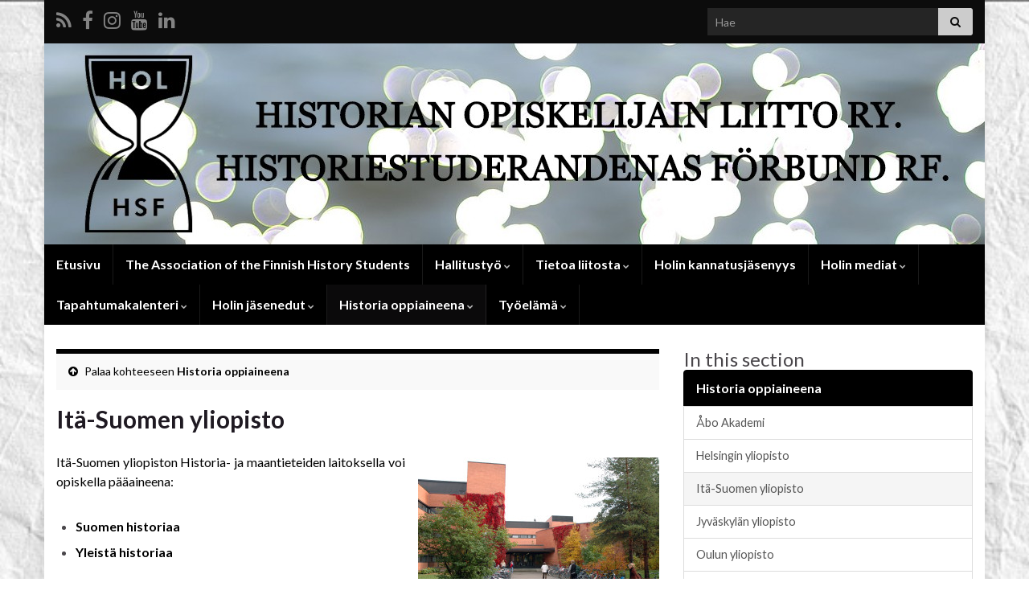

--- FILE ---
content_type: text/html; charset=UTF-8
request_url: https://hol.fi/?page_id=163
body_size: 12854
content:
<!DOCTYPE html><!--[if IE 7]>
<html class="ie ie7" lang="fi" prefix="og: http://ogp.me/ns#">
<![endif]-->
<!--[if IE 8]>
<html class="ie ie8" lang="fi" prefix="og: http://ogp.me/ns#">
<![endif]-->
<!--[if !(IE 7) & !(IE 8)]><!-->
<html lang="fi" prefix="og: http://ogp.me/ns#">
<!--<![endif]-->
    <head>
        <meta charset="UTF-8">
        <meta http-equiv="X-UA-Compatible" content="IE=edge">
        <meta name="viewport" content="width=device-width, initial-scale=1">
        <title>Itä-Suomen yliopisto &#8211; Historian Opiskelijain Liitto ry</title>
<meta name='robots' content='max-image-preview:large' />
<link rel="alternate" type="application/rss+xml" title="Historian Opiskelijain Liitto ry &raquo; syöte" href="https://hol.fi/?feed=rss2" />
<link rel="alternate" type="application/rss+xml" title="Historian Opiskelijain Liitto ry &raquo; kommenttien syöte" href="https://hol.fi/?feed=comments-rss2" />
<script type="text/javascript">
/* <![CDATA[ */
window._wpemojiSettings = {"baseUrl":"https:\/\/s.w.org\/images\/core\/emoji\/14.0.0\/72x72\/","ext":".png","svgUrl":"https:\/\/s.w.org\/images\/core\/emoji\/14.0.0\/svg\/","svgExt":".svg","source":{"concatemoji":"https:\/\/hol.fi\/wp-includes\/js\/wp-emoji-release.min.js?ver=3df06cb56852e5fe4fe5c2d44b485fc8"}};
/*! This file is auto-generated */
!function(i,n){var o,s,e;function c(e){try{var t={supportTests:e,timestamp:(new Date).valueOf()};sessionStorage.setItem(o,JSON.stringify(t))}catch(e){}}function p(e,t,n){e.clearRect(0,0,e.canvas.width,e.canvas.height),e.fillText(t,0,0);var t=new Uint32Array(e.getImageData(0,0,e.canvas.width,e.canvas.height).data),r=(e.clearRect(0,0,e.canvas.width,e.canvas.height),e.fillText(n,0,0),new Uint32Array(e.getImageData(0,0,e.canvas.width,e.canvas.height).data));return t.every(function(e,t){return e===r[t]})}function u(e,t,n){switch(t){case"flag":return n(e,"\ud83c\udff3\ufe0f\u200d\u26a7\ufe0f","\ud83c\udff3\ufe0f\u200b\u26a7\ufe0f")?!1:!n(e,"\ud83c\uddfa\ud83c\uddf3","\ud83c\uddfa\u200b\ud83c\uddf3")&&!n(e,"\ud83c\udff4\udb40\udc67\udb40\udc62\udb40\udc65\udb40\udc6e\udb40\udc67\udb40\udc7f","\ud83c\udff4\u200b\udb40\udc67\u200b\udb40\udc62\u200b\udb40\udc65\u200b\udb40\udc6e\u200b\udb40\udc67\u200b\udb40\udc7f");case"emoji":return!n(e,"\ud83e\udef1\ud83c\udffb\u200d\ud83e\udef2\ud83c\udfff","\ud83e\udef1\ud83c\udffb\u200b\ud83e\udef2\ud83c\udfff")}return!1}function f(e,t,n){var r="undefined"!=typeof WorkerGlobalScope&&self instanceof WorkerGlobalScope?new OffscreenCanvas(300,150):i.createElement("canvas"),a=r.getContext("2d",{willReadFrequently:!0}),o=(a.textBaseline="top",a.font="600 32px Arial",{});return e.forEach(function(e){o[e]=t(a,e,n)}),o}function t(e){var t=i.createElement("script");t.src=e,t.defer=!0,i.head.appendChild(t)}"undefined"!=typeof Promise&&(o="wpEmojiSettingsSupports",s=["flag","emoji"],n.supports={everything:!0,everythingExceptFlag:!0},e=new Promise(function(e){i.addEventListener("DOMContentLoaded",e,{once:!0})}),new Promise(function(t){var n=function(){try{var e=JSON.parse(sessionStorage.getItem(o));if("object"==typeof e&&"number"==typeof e.timestamp&&(new Date).valueOf()<e.timestamp+604800&&"object"==typeof e.supportTests)return e.supportTests}catch(e){}return null}();if(!n){if("undefined"!=typeof Worker&&"undefined"!=typeof OffscreenCanvas&&"undefined"!=typeof URL&&URL.createObjectURL&&"undefined"!=typeof Blob)try{var e="postMessage("+f.toString()+"("+[JSON.stringify(s),u.toString(),p.toString()].join(",")+"));",r=new Blob([e],{type:"text/javascript"}),a=new Worker(URL.createObjectURL(r),{name:"wpTestEmojiSupports"});return void(a.onmessage=function(e){c(n=e.data),a.terminate(),t(n)})}catch(e){}c(n=f(s,u,p))}t(n)}).then(function(e){for(var t in e)n.supports[t]=e[t],n.supports.everything=n.supports.everything&&n.supports[t],"flag"!==t&&(n.supports.everythingExceptFlag=n.supports.everythingExceptFlag&&n.supports[t]);n.supports.everythingExceptFlag=n.supports.everythingExceptFlag&&!n.supports.flag,n.DOMReady=!1,n.readyCallback=function(){n.DOMReady=!0}}).then(function(){return e}).then(function(){var e;n.supports.everything||(n.readyCallback(),(e=n.source||{}).concatemoji?t(e.concatemoji):e.wpemoji&&e.twemoji&&(t(e.twemoji),t(e.wpemoji)))}))}((window,document),window._wpemojiSettings);
/* ]]> */
</script>
<link rel='stylesheet' id='sbi_styles-css' href='https://hol.fi/wp-content/plugins/instagram-feed/css/sbi-styles.min.css?ver=6.2.9' type='text/css' media='all' />
<style id='wp-emoji-styles-inline-css' type='text/css'>

	img.wp-smiley, img.emoji {
		display: inline !important;
		border: none !important;
		box-shadow: none !important;
		height: 1em !important;
		width: 1em !important;
		margin: 0 0.07em !important;
		vertical-align: -0.1em !important;
		background: none !important;
		padding: 0 !important;
	}
</style>
<link rel='stylesheet' id='wp-block-library-css' href='https://hol.fi/wp-includes/css/dist/block-library/style.min.css?ver=3df06cb56852e5fe4fe5c2d44b485fc8' type='text/css' media='all' />
<style id='classic-theme-styles-inline-css' type='text/css'>
/*! This file is auto-generated */
.wp-block-button__link{color:#fff;background-color:#32373c;border-radius:9999px;box-shadow:none;text-decoration:none;padding:calc(.667em + 2px) calc(1.333em + 2px);font-size:1.125em}.wp-block-file__button{background:#32373c;color:#fff;text-decoration:none}
</style>
<style id='global-styles-inline-css' type='text/css'>
body{--wp--preset--color--black: #000000;--wp--preset--color--cyan-bluish-gray: #abb8c3;--wp--preset--color--white: #ffffff;--wp--preset--color--pale-pink: #f78da7;--wp--preset--color--vivid-red: #cf2e2e;--wp--preset--color--luminous-vivid-orange: #ff6900;--wp--preset--color--luminous-vivid-amber: #fcb900;--wp--preset--color--light-green-cyan: #7bdcb5;--wp--preset--color--vivid-green-cyan: #00d084;--wp--preset--color--pale-cyan-blue: #8ed1fc;--wp--preset--color--vivid-cyan-blue: #0693e3;--wp--preset--color--vivid-purple: #9b51e0;--wp--preset--gradient--vivid-cyan-blue-to-vivid-purple: linear-gradient(135deg,rgba(6,147,227,1) 0%,rgb(155,81,224) 100%);--wp--preset--gradient--light-green-cyan-to-vivid-green-cyan: linear-gradient(135deg,rgb(122,220,180) 0%,rgb(0,208,130) 100%);--wp--preset--gradient--luminous-vivid-amber-to-luminous-vivid-orange: linear-gradient(135deg,rgba(252,185,0,1) 0%,rgba(255,105,0,1) 100%);--wp--preset--gradient--luminous-vivid-orange-to-vivid-red: linear-gradient(135deg,rgba(255,105,0,1) 0%,rgb(207,46,46) 100%);--wp--preset--gradient--very-light-gray-to-cyan-bluish-gray: linear-gradient(135deg,rgb(238,238,238) 0%,rgb(169,184,195) 100%);--wp--preset--gradient--cool-to-warm-spectrum: linear-gradient(135deg,rgb(74,234,220) 0%,rgb(151,120,209) 20%,rgb(207,42,186) 40%,rgb(238,44,130) 60%,rgb(251,105,98) 80%,rgb(254,248,76) 100%);--wp--preset--gradient--blush-light-purple: linear-gradient(135deg,rgb(255,206,236) 0%,rgb(152,150,240) 100%);--wp--preset--gradient--blush-bordeaux: linear-gradient(135deg,rgb(254,205,165) 0%,rgb(254,45,45) 50%,rgb(107,0,62) 100%);--wp--preset--gradient--luminous-dusk: linear-gradient(135deg,rgb(255,203,112) 0%,rgb(199,81,192) 50%,rgb(65,88,208) 100%);--wp--preset--gradient--pale-ocean: linear-gradient(135deg,rgb(255,245,203) 0%,rgb(182,227,212) 50%,rgb(51,167,181) 100%);--wp--preset--gradient--electric-grass: linear-gradient(135deg,rgb(202,248,128) 0%,rgb(113,206,126) 100%);--wp--preset--gradient--midnight: linear-gradient(135deg,rgb(2,3,129) 0%,rgb(40,116,252) 100%);--wp--preset--font-size--small: 14px;--wp--preset--font-size--medium: 20px;--wp--preset--font-size--large: 20px;--wp--preset--font-size--x-large: 42px;--wp--preset--font-size--tiny: 10px;--wp--preset--font-size--regular: 16px;--wp--preset--font-size--larger: 26px;--wp--preset--spacing--20: 0.44rem;--wp--preset--spacing--30: 0.67rem;--wp--preset--spacing--40: 1rem;--wp--preset--spacing--50: 1.5rem;--wp--preset--spacing--60: 2.25rem;--wp--preset--spacing--70: 3.38rem;--wp--preset--spacing--80: 5.06rem;--wp--preset--shadow--natural: 6px 6px 9px rgba(0, 0, 0, 0.2);--wp--preset--shadow--deep: 12px 12px 50px rgba(0, 0, 0, 0.4);--wp--preset--shadow--sharp: 6px 6px 0px rgba(0, 0, 0, 0.2);--wp--preset--shadow--outlined: 6px 6px 0px -3px rgba(255, 255, 255, 1), 6px 6px rgba(0, 0, 0, 1);--wp--preset--shadow--crisp: 6px 6px 0px rgba(0, 0, 0, 1);}:where(.is-layout-flex){gap: 0.5em;}:where(.is-layout-grid){gap: 0.5em;}body .is-layout-flow > .alignleft{float: left;margin-inline-start: 0;margin-inline-end: 2em;}body .is-layout-flow > .alignright{float: right;margin-inline-start: 2em;margin-inline-end: 0;}body .is-layout-flow > .aligncenter{margin-left: auto !important;margin-right: auto !important;}body .is-layout-constrained > .alignleft{float: left;margin-inline-start: 0;margin-inline-end: 2em;}body .is-layout-constrained > .alignright{float: right;margin-inline-start: 2em;margin-inline-end: 0;}body .is-layout-constrained > .aligncenter{margin-left: auto !important;margin-right: auto !important;}body .is-layout-constrained > :where(:not(.alignleft):not(.alignright):not(.alignfull)){max-width: var(--wp--style--global--content-size);margin-left: auto !important;margin-right: auto !important;}body .is-layout-constrained > .alignwide{max-width: var(--wp--style--global--wide-size);}body .is-layout-flex{display: flex;}body .is-layout-flex{flex-wrap: wrap;align-items: center;}body .is-layout-flex > *{margin: 0;}body .is-layout-grid{display: grid;}body .is-layout-grid > *{margin: 0;}:where(.wp-block-columns.is-layout-flex){gap: 2em;}:where(.wp-block-columns.is-layout-grid){gap: 2em;}:where(.wp-block-post-template.is-layout-flex){gap: 1.25em;}:where(.wp-block-post-template.is-layout-grid){gap: 1.25em;}.has-black-color{color: var(--wp--preset--color--black) !important;}.has-cyan-bluish-gray-color{color: var(--wp--preset--color--cyan-bluish-gray) !important;}.has-white-color{color: var(--wp--preset--color--white) !important;}.has-pale-pink-color{color: var(--wp--preset--color--pale-pink) !important;}.has-vivid-red-color{color: var(--wp--preset--color--vivid-red) !important;}.has-luminous-vivid-orange-color{color: var(--wp--preset--color--luminous-vivid-orange) !important;}.has-luminous-vivid-amber-color{color: var(--wp--preset--color--luminous-vivid-amber) !important;}.has-light-green-cyan-color{color: var(--wp--preset--color--light-green-cyan) !important;}.has-vivid-green-cyan-color{color: var(--wp--preset--color--vivid-green-cyan) !important;}.has-pale-cyan-blue-color{color: var(--wp--preset--color--pale-cyan-blue) !important;}.has-vivid-cyan-blue-color{color: var(--wp--preset--color--vivid-cyan-blue) !important;}.has-vivid-purple-color{color: var(--wp--preset--color--vivid-purple) !important;}.has-black-background-color{background-color: var(--wp--preset--color--black) !important;}.has-cyan-bluish-gray-background-color{background-color: var(--wp--preset--color--cyan-bluish-gray) !important;}.has-white-background-color{background-color: var(--wp--preset--color--white) !important;}.has-pale-pink-background-color{background-color: var(--wp--preset--color--pale-pink) !important;}.has-vivid-red-background-color{background-color: var(--wp--preset--color--vivid-red) !important;}.has-luminous-vivid-orange-background-color{background-color: var(--wp--preset--color--luminous-vivid-orange) !important;}.has-luminous-vivid-amber-background-color{background-color: var(--wp--preset--color--luminous-vivid-amber) !important;}.has-light-green-cyan-background-color{background-color: var(--wp--preset--color--light-green-cyan) !important;}.has-vivid-green-cyan-background-color{background-color: var(--wp--preset--color--vivid-green-cyan) !important;}.has-pale-cyan-blue-background-color{background-color: var(--wp--preset--color--pale-cyan-blue) !important;}.has-vivid-cyan-blue-background-color{background-color: var(--wp--preset--color--vivid-cyan-blue) !important;}.has-vivid-purple-background-color{background-color: var(--wp--preset--color--vivid-purple) !important;}.has-black-border-color{border-color: var(--wp--preset--color--black) !important;}.has-cyan-bluish-gray-border-color{border-color: var(--wp--preset--color--cyan-bluish-gray) !important;}.has-white-border-color{border-color: var(--wp--preset--color--white) !important;}.has-pale-pink-border-color{border-color: var(--wp--preset--color--pale-pink) !important;}.has-vivid-red-border-color{border-color: var(--wp--preset--color--vivid-red) !important;}.has-luminous-vivid-orange-border-color{border-color: var(--wp--preset--color--luminous-vivid-orange) !important;}.has-luminous-vivid-amber-border-color{border-color: var(--wp--preset--color--luminous-vivid-amber) !important;}.has-light-green-cyan-border-color{border-color: var(--wp--preset--color--light-green-cyan) !important;}.has-vivid-green-cyan-border-color{border-color: var(--wp--preset--color--vivid-green-cyan) !important;}.has-pale-cyan-blue-border-color{border-color: var(--wp--preset--color--pale-cyan-blue) !important;}.has-vivid-cyan-blue-border-color{border-color: var(--wp--preset--color--vivid-cyan-blue) !important;}.has-vivid-purple-border-color{border-color: var(--wp--preset--color--vivid-purple) !important;}.has-vivid-cyan-blue-to-vivid-purple-gradient-background{background: var(--wp--preset--gradient--vivid-cyan-blue-to-vivid-purple) !important;}.has-light-green-cyan-to-vivid-green-cyan-gradient-background{background: var(--wp--preset--gradient--light-green-cyan-to-vivid-green-cyan) !important;}.has-luminous-vivid-amber-to-luminous-vivid-orange-gradient-background{background: var(--wp--preset--gradient--luminous-vivid-amber-to-luminous-vivid-orange) !important;}.has-luminous-vivid-orange-to-vivid-red-gradient-background{background: var(--wp--preset--gradient--luminous-vivid-orange-to-vivid-red) !important;}.has-very-light-gray-to-cyan-bluish-gray-gradient-background{background: var(--wp--preset--gradient--very-light-gray-to-cyan-bluish-gray) !important;}.has-cool-to-warm-spectrum-gradient-background{background: var(--wp--preset--gradient--cool-to-warm-spectrum) !important;}.has-blush-light-purple-gradient-background{background: var(--wp--preset--gradient--blush-light-purple) !important;}.has-blush-bordeaux-gradient-background{background: var(--wp--preset--gradient--blush-bordeaux) !important;}.has-luminous-dusk-gradient-background{background: var(--wp--preset--gradient--luminous-dusk) !important;}.has-pale-ocean-gradient-background{background: var(--wp--preset--gradient--pale-ocean) !important;}.has-electric-grass-gradient-background{background: var(--wp--preset--gradient--electric-grass) !important;}.has-midnight-gradient-background{background: var(--wp--preset--gradient--midnight) !important;}.has-small-font-size{font-size: var(--wp--preset--font-size--small) !important;}.has-medium-font-size{font-size: var(--wp--preset--font-size--medium) !important;}.has-large-font-size{font-size: var(--wp--preset--font-size--large) !important;}.has-x-large-font-size{font-size: var(--wp--preset--font-size--x-large) !important;}
.wp-block-navigation a:where(:not(.wp-element-button)){color: inherit;}
:where(.wp-block-post-template.is-layout-flex){gap: 1.25em;}:where(.wp-block-post-template.is-layout-grid){gap: 1.25em;}
:where(.wp-block-columns.is-layout-flex){gap: 2em;}:where(.wp-block-columns.is-layout-grid){gap: 2em;}
.wp-block-pullquote{font-size: 1.5em;line-height: 1.6;}
</style>
<link rel='stylesheet' id='cube3x-social-css-css' href='https://hol.fi/wp-content/plugins/all-in-one-social-lite/css/cube3x-social-style.css?ver=1.0' type='text/css' media='all' />
<link rel='stylesheet' id='contact-form-7-css' href='https://hol.fi/wp-content/plugins/contact-form-7/includes/css/styles.css?ver=5.9' type='text/css' media='all' />
<link rel='stylesheet' id='recent-facebook-posts-css-css' href='https://hol.fi/wp-content/plugins/recent-facebook-posts/assets/css/default.min.css?ver=2.0.14' type='text/css' media='all' />
<link rel='stylesheet' id='bootstrap-css' href='https://hol.fi/wp-content/themes/graphene/bootstrap/css/bootstrap.min.css?ver=3df06cb56852e5fe4fe5c2d44b485fc8' type='text/css' media='all' />
<link rel='stylesheet' id='font-awesome-css' href='https://hol.fi/wp-content/themes/graphene/fonts/font-awesome/css/font-awesome.min.css?ver=3df06cb56852e5fe4fe5c2d44b485fc8' type='text/css' media='all' />
<link rel='stylesheet' id='graphene-css' href='https://hol.fi/wp-content/themes/graphene/style.css?ver=2.9' type='text/css' media='screen' />
<link rel='stylesheet' id='graphene-responsive-css' href='https://hol.fi/wp-content/themes/graphene/responsive.css?ver=2.9' type='text/css' media='all' />
<link rel='stylesheet' id='graphene-blocks-css' href='https://hol.fi/wp-content/themes/graphene/blocks.css?ver=2.9' type='text/css' media='all' />
<script type="text/javascript" src="https://hol.fi/wp-includes/js/jquery/jquery.min.js?ver=3.7.1" id="jquery-core-js"></script>
<script type="text/javascript" src="https://hol.fi/wp-includes/js/jquery/jquery-migrate.min.js?ver=3.4.1" id="jquery-migrate-js"></script>
<script type="text/javascript" src="https://hol.fi/wp-content/plugins/all-in-one-social-lite/js/all-in-one-social.js?ver=1.0" id="all-in-one-social-js-js"></script>
<script defer type="text/javascript" src="https://hol.fi/wp-content/themes/graphene/bootstrap/js/bootstrap.min.js?ver=2.9" id="bootstrap-js"></script>
<script defer type="text/javascript" src="https://hol.fi/wp-content/themes/graphene/js/bootstrap-hover-dropdown/bootstrap-hover-dropdown.min.js?ver=2.9" id="bootstrap-hover-dropdown-js"></script>
<script defer type="text/javascript" src="https://hol.fi/wp-content/themes/graphene/js/bootstrap-submenu/bootstrap-submenu.min.js?ver=2.9" id="bootstrap-submenu-js"></script>
<script defer type="text/javascript" src="https://hol.fi/wp-content/themes/graphene/js/jquery.infinitescroll.min.js?ver=2.9" id="infinite-scroll-js"></script>
<script type="text/javascript" id="graphene-js-extra">
/* <![CDATA[ */
var grapheneJS = {"siteurl":"https:\/\/hol.fi","ajaxurl":"https:\/\/hol.fi\/wp-admin\/admin-ajax.php","templateUrl":"https:\/\/hol.fi\/wp-content\/themes\/graphene","isSingular":"1","enableStickyMenu":"","shouldShowComments":"1","commentsOrder":"newest","sliderDisable":"","sliderInterval":"7000","infScrollBtnLbl":"Load more","infScrollOn":"","infScrollCommentsOn":"","totalPosts":"1","postsPerPage":"10","isPageNavi":"","infScrollMsgText":"Fetching window.grapheneInfScrollItemsPerPage of window.grapheneInfScrollItemsLeft items left ...","infScrollMsgTextPlural":"Fetching window.grapheneInfScrollItemsPerPage of window.grapheneInfScrollItemsLeft items left ...","infScrollFinishedText":"All loaded!","commentsPerPage":"50","totalComments":"0","infScrollCommentsMsg":"Fetching window.grapheneInfScrollCommentsPerPage of window.grapheneInfScrollCommentsLeft comments left ...","infScrollCommentsMsgPlural":"Fetching window.grapheneInfScrollCommentsPerPage of window.grapheneInfScrollCommentsLeft comments left ...","infScrollCommentsFinishedMsg":"All comments loaded!","disableLiveSearch":"1","txtNoResult":"No result found.","isMasonry":""};
/* ]]> */
</script>
<script defer type="text/javascript" src="https://hol.fi/wp-content/themes/graphene/js/graphene.js?ver=2.9" id="graphene-js"></script>
<link rel="https://api.w.org/" href="https://hol.fi/index.php?rest_route=/" /><link rel="alternate" type="application/json" href="https://hol.fi/index.php?rest_route=/wp/v2/pages/163" /><link rel="EditURI" type="application/rsd+xml" title="RSD" href="https://hol.fi/xmlrpc.php?rsd" />
<link rel="canonical" href="https://hol.fi/?page_id=163" />
<link rel="alternate" type="application/json+oembed" href="https://hol.fi/index.php?rest_route=%2Foembed%2F1.0%2Fembed&#038;url=https%3A%2F%2Fhol.fi%2F%3Fpage_id%3D163" />
<link rel="alternate" type="text/xml+oembed" href="https://hol.fi/index.php?rest_route=%2Foembed%2F1.0%2Fembed&#038;url=https%3A%2F%2Fhol.fi%2F%3Fpage_id%3D163&#038;format=xml" />
		<script>
		   WebFontConfig = {
		      google: { 
		      	families: ["Lato:400,400i,700,700i&display=swap"]		      }
		   };

		   (function(d) {
		      var wf = d.createElement('script'), s = d.scripts[0];
		      wf.src = 'https://ajax.googleapis.com/ajax/libs/webfont/1.6.26/webfont.js';
		      wf.async = true;
		      s.parentNode.insertBefore(wf, s);
		   })(document);
		</script>
	<style type="text/css">
.top-bar{background-color:#0c0c0c} .top-bar .searchform .btn-default, .top-bar #top_search .searchform .btn-default{color:#0c0c0c}.navbar {background: #000000} @media only screen and (max-width: 768px){ #mega-menu-wrap-Header-Menu .mega-menu-toggle + #mega-menu-Header-Menu {background: #000000} }.navbar #header-menu-wrap .nav ul li a, .navbar #header-menu-wrap .nav ul li a {color: #ffffff}a, .post .date .day, .pagination>li>a, .pagination>li>a:hover, .pagination>li>span, #comments > h4.current a, #comments > h4.current a .fa, .post-nav-top p, .post-nav-top a, .autocomplete-suggestions strong {color: #000000}a:focus, a:hover, .post-nav-top a:hover {color: #000000}.sticky {border-color: #000000}.sidebar .sidebar-wrap {background-color: #fcfcfc; border-color: #ffffff}.sidebar ul li {border-color: #ffffff}.carousel-caption {background-color: rgba(0,0,0,0.86); background-color: rgba(0.8); color: #ffffff} .carousel .slider_post_title, .carousel .slider_post_title a {color: #ffffff}.btn, .btn:focus, .btn:hover, .btn a, .Button, .colour-preview .button, input[type="submit"], button[type="submit"], #commentform #submit, .wpsc_buy_button, #back-to-top, .wp-block-button .wp-block-button__link:not(.has-background) {background: #000000; color: #ffffff} .wp-block-button.is-style-outline .wp-block-button__link {background:transparent; border-color: #000000}.btn.btn-outline, .btn.btn-outline:hover {color: #000000;border-color: #000000}.label-primary, .pagination>.active>a, .pagination>.active>a:focus, .pagination>.active>a:hover, .pagination>.active>span, .pagination>.active>span:focus, .pagination>.active>span:hover, .list-group-item.parent, .list-group-item.parent:focus, .list-group-item.parent:hover {background: #000000; border-color: #000000; color: #ffffff}.post-nav-top, .archive-title, .page-title, .term-desc, .breadcrumb {background-color: #f9f9f9; border-color: #000000}.archive-title span {color: #000000}.page-title, .archive-title, .term-desc {color: #ffffff}#footer a, #footer a:visited {color: #1e73be}#sidebar_bottom {background:#f9f9f9;border-color:#000000}#sidebar_bottom a, #sidebar_bottom a:visited {color:#1e73be}.header_title, .header_title a, .header_title a:visited, .header_title a:hover, .header_desc {color:#blank}.carousel, .carousel .item{height:400px}@media (max-width: 991px) {.carousel, .carousel .item{height:250px}}
</style>
		<script type="application/ld+json">{"@context":"http:\/\/schema.org","@type":"WebPage","mainEntityOfPage":"https:\/\/hol.fi\/?page_id=163","publisher":{"@type":"Organization","name":"Historian Opiskelijain Liitto ry","logo":{"@type":"ImageObject","url":"https:\/\/hol.fi\/wp-content\/uploads\/2013\/04\/HOL-banneri-120x90-l\u00e4pin\u00e4kyv\u00e4.png","height":32,"width":32}},"headline":"It\u00e4-Suomen yliopisto","datePublished":"2013-04-15T20:15:06+00:00","dateModified":"2017-09-19T18:35:11+00:00","description":"It\u00e4-Suomen yliopiston Historia- ja maantieteiden laitoksella voi opiskella p\u00e4\u00e4aineena: Suomen historiaa Yleist\u00e4 historiaa Maisterin tutkinnon voi suorittaa kokonaan englanniksi Border Crossings: Global and Local Societies in Transition ja Environment, Natural Resources and Climate Change -maisteriohjelmissa. Laitos koordinoi monitieteist\u00e4, kansainv\u00e4list\u00e4 Karelia, Russia and the Baltia Area -ohjelmaa sek\u00e4 seuraavia sivuainekokonaisuuksia: aineenopettajan yhteiskuntatieteellinen opintokokonaisuus, arkistoalan opinnot, arkeologian ...","author":{"@type":"Person","name":"admin"},"image":["https:\/\/hol.fi\/wp-content\/uploads\/2013\/04\/Talous-ja-sosiaalihistoria-Helsinki.jpg","https:\/\/hol.fi\/wp-content\/uploads\/2013\/04\/Metria-Joensuu.jpg"]}</script>
	<style type="text/css" id="custom-background-css">
body.custom-background { background-color: #ffffff; background-image: url("https://hol.fi/wp-content/uploads/2018/02/Old-paper-1.jpg"); background-position: center center; background-size: cover; background-repeat: no-repeat; background-attachment: fixed; }
</style>
	<meta property="og:type" content="article" />
<meta property="og:title" content="Itä-Suomen yliopisto" />
<meta property="og:url" content="https://hol.fi/?page_id=163" />
<meta property="og:site_name" content="Historian Opiskelijain Liitto ry" />
<meta property="og:description" content="Itä-Suomen yliopiston Historia- ja maantieteiden laitoksella voi opiskella pääaineena: Suomen historiaa Yleistä historiaa Maisterin tutkinnon voi suorittaa kokonaan englanniksi Border Crossings: Global and Local Societies in Transition ja Environment, Natural Resources and Climate Change -maisteriohjelmissa. Laitos koordinoi monitieteistä, kansainvälistä Karelia, Russia and the Baltia Area -ohjelmaa sekä seuraavia sivuainekokonaisuuksia: aineenopettajan yhteiskuntatieteellinen opintokokonaisuus, arkistoalan opinnot, arkeologian ..." />
<meta property="og:updated_time" content="2017-09-19T18:35:11+00:00" />
<meta property="article:modified_time" content="2017-09-19T18:35:11+00:00" />
<meta property="article:published_time" content="2013-04-15T20:15:06+00:00" />
<meta property="og:image" content="https://hol.fi/wp-content/uploads/2013/04/Metria-Joensuu.jpg" />
<meta property="og:image:width" content="965" />
<meta property="og:image:height" content="630" />
<link rel="icon" href="https://hol.fi/wp-content/uploads/2013/04/HOL-banneri-120x90-läpinäkyvä.png" sizes="32x32" />
<link rel="icon" href="https://hol.fi/wp-content/uploads/2013/04/HOL-banneri-120x90-läpinäkyvä.png" sizes="192x192" />
<link rel="apple-touch-icon" href="https://hol.fi/wp-content/uploads/2013/04/HOL-banneri-120x90-läpinäkyvä.png" />
<meta name="msapplication-TileImage" content="https://hol.fi/wp-content/uploads/2013/04/HOL-banneri-120x90-läpinäkyvä.png" />
    </head>
    <body data-rsssl=1 class="page-template-default page page-id-163 page-child parent-pageid-62 custom-background wp-embed-responsive layout-boxed two_col_left two-columns singular">
        
        <div class="container boxed-wrapper">
            
                            <div id="top-bar" class="row clearfix top-bar ">
                    
                                                    
                            <div class="col-md-12 top-bar-items">
                                
                                                                                                    	<ul class="social-profiles">
							
			            <li class="social-profile social-profile-rss">
			            	<a href="https://www.hol.fi" title="Tilaa Historian Opiskelijain Liitto ry  RSS syöte" id="social-id-1" class="mysocial social-rss" target="_blank">
			            				                            <i class="fa fa-rss"></i>
		                        			            	</a>
			            </li>
		            
		    						
			            <li class="social-profile social-profile-facebook">
			            	<a href="https://www.facebook.com/Holry/" title="facebook" id="social-id-2" class="mysocial social-facebook" target="_blank">
			            				                            <i class="fa fa-facebook"></i>
		                        			            	</a>
			            </li>
		            
		    						
			            <li class="social-profile social-profile-instagram">
			            	<a href="https://www.instagram.com/historianopiskelijainliitto/?hl=fi" title="instagram" id="social-id-3" class="mysocial social-instagram" target="_blank">
			            				                            <i class="fa fa-instagram"></i>
		                        			            	</a>
			            </li>
		            
		    						
			            <li class="social-profile social-profile-youtube">
			            	<a href="https://www.youtube.com/channel/UCxPmWrlGAuEu7TVKVmgJ6Lw?view_as=subscriber" title="YouTube" id="social-id-4" class="mysocial social-youtube" target="_blank">
			            				                            <i class="fa fa-youtube"></i>
		                        			            	</a>
			            </li>
		            
		    						
			            <li class="social-profile social-profile-linkedin">
			            	<a href="https://www.linkedin.com/company/37451835/" title="Vieraile Historian Opiskelijain Liitto ry Linkedin sivuilla" id="social-id-5" class="mysocial social-linkedin" target="_blank">
			            				                            <i class="fa fa-linkedin"></i>
		                        			            	</a>
			            </li>
		            
		    	    </ul>
                                    
                                                                    <button type="button" class="search-toggle navbar-toggle collapsed" data-toggle="collapse" data-target="#top_search">
                                        <span class="sr-only">Toggle search form</span>
                                        <i class="fa fa-search-plus"></i>
                                    </button>

                                    <div id="top_search" class="top-search-form">
                                        <form class="searchform" method="get" action="https://hol.fi">
	<div class="input-group">
		<div class="form-group live-search-input">
			<label for="s" class="screen-reader-text">Search for:</label>
		    <input type="text" id="s" name="s" class="form-control" placeholder="Hae">
		    		</div>
	    <span class="input-group-btn">
	    	<button class="btn btn-default" type="submit"><i class="fa fa-search"></i></button>
	    </span>
    </div>
    <input type="hidden" name="lang" value="fi" /></form>                                                                            </div>
                                
                                                            </div>

                        
                                    </div>
            

            <div id="header" class="row">

                <img src="https://hol.fi/wp-content/uploads/40611572883_50d1b7abd2_k-1.jpg" alt="Historian Opiskelijain Liitto ry" title="Historian Opiskelijain Liitto ry" width="1170" height="250" />                
                                                                </div>


                        <nav class="navbar row navbar-inverse">

                <div class="navbar-header align-center">
                		                    <button type="button" class="navbar-toggle collapsed" data-toggle="collapse" data-target="#header-menu-wrap, #secondary-menu-wrap">
	                        <span class="sr-only">Toggle navigation</span>
	                        <span class="icon-bar"></span>
	                        <span class="icon-bar"></span>
	                        <span class="icon-bar"></span>
	                    </button>
                	                    
                    
                                            <p class="header_title mobile-only">
                            <a href="https://hol.fi" title="Palaa takaisin etusivulle">                                Historian Opiskelijain Liitto ry                            </a>                        </p>
                    
                                            
                                    </div>

                                    <div class="collapse navbar-collapse" id="header-menu-wrap">

            			<ul id="header-menu" class="nav navbar-nav flip"><li id="menu-item-44528" class="menu-item menu-item-type-post_type menu-item-object-page menu-item-home menu-item-44528"><a href="https://hol.fi/">Etusivu</a></li>
<li id="menu-item-44529" class="menu-item menu-item-type-post_type menu-item-object-page menu-item-44529"><a href="https://hol.fi/?page_id=447">The Association of the Finnish History Students</a></li>
<li id="menu-item-44530" class="menu-item menu-item-type-post_type menu-item-object-page menu-item-has-children menu-item-44530"><a href="https://hol.fi/?page_id=59" class="dropdown-toggle" data-toggle="dropdown" data-submenu="1" data-depth="10" data-hover="dropdown" data-delay="0">Hallitustyö <i class="fa fa-chevron-down"></i></a>
<ul class="dropdown-menu">
	<li id="menu-item-44531" class="menu-item menu-item-type-post_type menu-item-object-page menu-item-44531"><a href="https://hol.fi/?page_id=2325">Hallituksen kokousten pöytäkirjat</a></li>
	<li id="menu-item-44532" class="menu-item menu-item-type-post_type menu-item-object-page menu-item-44532"><a href="https://hol.fi/?page_id=132">Hallitus kaudella 2025</a></li>
	<li id="menu-item-44533" class="menu-item menu-item-type-post_type menu-item-object-page menu-item-44533"><a href="https://hol.fi/?page_id=144">Menneet hallitukset</a></li>
	<li id="menu-item-44534" class="menu-item menu-item-type-post_type menu-item-object-page menu-item-44534"><a href="https://hol.fi/?page_id=82">Ota yhteyttä!</a></li>
	<li id="menu-item-44535" class="menu-item menu-item-type-post_type menu-item-object-page menu-item-44535"><a href="https://hol.fi/?page_id=3242">Rekisteri- ja tietosuojaseloste</a></li>
	<li id="menu-item-44536" class="menu-item menu-item-type-post_type menu-item-object-page menu-item-44536"><a href="https://hol.fi/?page_id=518">Työskentely Hol-aktiiviina</a></li>
</ul>
</li>
<li id="menu-item-44537" class="menu-item menu-item-type-post_type menu-item-object-page menu-item-has-children menu-item-44537"><a href="https://hol.fi/?page_id=54" class="dropdown-toggle" data-toggle="dropdown" data-submenu="1" data-depth="10" data-hover="dropdown" data-delay="0">Tietoa liitosta <i class="fa fa-chevron-down"></i></a>
<ul class="dropdown-menu">
	<li id="menu-item-44538" class="menu-item menu-item-type-post_type menu-item-object-page menu-item-44538"><a href="https://hol.fi/?page_id=87">Jäsenet</a></li>
	<li id="menu-item-44539" class="menu-item menu-item-type-post_type menu-item-object-page menu-item-44539"><a href="https://hol.fi/?page_id=44114">Historian Opiskelijain Liiton sitsisäännöt</a></li>
	<li id="menu-item-44540" class="menu-item menu-item-type-post_type menu-item-object-page menu-item-44540"><a href="https://hol.fi/?page_id=44122">Yhdenvertaisuussuunnitelma</a></li>
	<li id="menu-item-44541" class="menu-item menu-item-type-post_type menu-item-object-page menu-item-44541"><a href="https://hol.fi/?page_id=125">Säännöt</a></li>
	<li id="menu-item-44542" class="menu-item menu-item-type-post_type menu-item-object-page menu-item-44542"><a href="https://hol.fi/?page_id=505">Historia</a></li>
	<li id="menu-item-44581" class="menu-item menu-item-type-post_type menu-item-object-page menu-item-44581"><a href="https://hol.fi/?page_id=1986">Gradupalkinto</a></li>
</ul>
</li>
<li id="menu-item-44543" class="menu-item menu-item-type-post_type menu-item-object-page menu-item-44543"><a href="https://hol.fi/?page_id=106">Holin kannatusjäsenyys</a></li>
<li id="menu-item-44544" class="menu-item menu-item-type-post_type menu-item-object-page menu-item-has-children menu-item-44544"><a href="https://hol.fi/?page_id=2819" class="dropdown-toggle" data-toggle="dropdown" data-submenu="1" data-depth="10" data-hover="dropdown" data-delay="0">Holin mediat <i class="fa fa-chevron-down"></i></a>
<ul class="dropdown-menu">
	<li id="menu-item-44580" class="menu-item menu-item-type-taxonomy menu-item-object-category menu-item-44580"><a href="https://hol.fi/?cat=16">Hol-blogi</a></li>
	<li id="menu-item-44546" class="menu-item menu-item-type-post_type menu-item-object-page menu-item-44546"><a href="https://hol.fi/?page_id=2344">Holkki</a></li>
</ul>
</li>
<li id="menu-item-44547" class="menu-item menu-item-type-post_type menu-item-object-page menu-item-has-children menu-item-44547"><a href="https://hol.fi/?page_id=2825" class="dropdown-toggle" data-toggle="dropdown" data-submenu="1" data-depth="10" data-hover="dropdown" data-delay="0">Tapahtumakalenteri <i class="fa fa-chevron-down"></i></a>
<ul class="dropdown-menu">
	<li id="menu-item-44548" class="menu-item menu-item-type-post_type menu-item-object-page menu-item-has-children menu-item-44548 dropdown-submenu"><a href="https://hol.fi/?page_id=3123">Holin seminaarit <i class="fa fa-chevron-right"></i></a>
	<ul class="dropdown-menu">
		<li id="menu-item-44549" class="menu-item menu-item-type-post_type menu-item-object-page menu-item-has-children menu-item-44549 dropdown-submenu"><a href="https://hol.fi/?page_id=3132">Menneet seminaarit <i class="fa fa-chevron-right"></i></a>
		<ul class="dropdown-menu">
			<li id="menu-item-44554" class="menu-item menu-item-type-post_type menu-item-object-page menu-item-44554"><a href="https://hol.fi/?page_id=44128">Kevätwebinaari Helsingissä 21.3.2021</a></li>
			<li id="menu-item-44550" class="menu-item menu-item-type-post_type menu-item-object-page menu-item-44550"><a href="https://hol.fi/?page_id=3211">Syysseminaari Helsingissä 15. – 17.11.2019</a></li>
			<li id="menu-item-44551" class="menu-item menu-item-type-post_type menu-item-object-page menu-item-44551"><a href="https://hol.fi/?page_id=2949">Kevätseminaari Turussa 15. – 17.3.2019</a></li>
			<li id="menu-item-44552" class="menu-item menu-item-type-post_type menu-item-object-page menu-item-44552"><a href="https://hol.fi/?page_id=2642">Syysseminaari Tampereella 16. – 17.11.2018</a></li>
			<li id="menu-item-44553" class="menu-item menu-item-type-post_type menu-item-object-page menu-item-44553"><a href="https://hol.fi/?page_id=2333">Kevätseminaari Jyväskylässä 16.-18.3.2018</a></li>
			<li id="menu-item-44555" class="menu-item menu-item-type-post_type menu-item-object-page menu-item-44555"><a href="https://hol.fi/?page_id=2218">Syysseminaari Turussa 25.11.2017</a></li>
			<li id="menu-item-44556" class="menu-item menu-item-type-post_type menu-item-object-page menu-item-44556"><a href="https://hol.fi/?page_id=2116">Kevätseminaari Joensuussa 18.3.2017</a></li>
			<li id="menu-item-44582" class="menu-item menu-item-type-post_type menu-item-object-page menu-item-44582"><a href="https://hol.fi/?page_id=1673">Syysseminaari Oulussa 26.11.2016</a></li>
			<li id="menu-item-44583" class="menu-item menu-item-type-post_type menu-item-object-page menu-item-44583"><a href="https://hol.fi/?page_id=1757">Kevätseminaari Tampereella 12.3.2016</a></li>
			<li id="menu-item-44584" class="menu-item menu-item-type-post_type menu-item-object-page menu-item-44584"><a href="https://hol.fi/?page_id=1755">Syysseminaari Joensuussa 14.11.2015</a></li>
			<li id="menu-item-44585" class="menu-item menu-item-type-post_type menu-item-object-page menu-item-44585"><a href="https://hol.fi/?page_id=1649">Kevätseminaari Helsingissä 7.3.2015</a></li>
			<li id="menu-item-44586" class="menu-item menu-item-type-post_type menu-item-object-page menu-item-44586"><a href="https://hol.fi/?page_id=1504">Syysseminaari Oulussa 8.11.2014</a></li>
			<li id="menu-item-44587" class="menu-item menu-item-type-post_type menu-item-object-page menu-item-44587"><a href="https://hol.fi/?page_id=1322">Kevätseminaari Jyväskylässä 1.3.2014</a></li>
			<li id="menu-item-44588" class="menu-item menu-item-type-post_type menu-item-object-page menu-item-44588"><a href="https://hol.fi/?page_id=252">Kevätseminaari Turussa 2013</a></li>
			<li id="menu-item-44589" class="menu-item menu-item-type-post_type menu-item-object-page menu-item-44589"><a href="https://hol.fi/?page_id=194">Syysseminaari Helsingissä 2013</a></li>
			<li id="menu-item-44590" class="menu-item menu-item-type-post_type menu-item-object-page menu-item-44590"><a href="https://hol.fi/?page_id=264">Syysseminaari Jyväskylässä 2012</a></li>
			<li id="menu-item-44591" class="menu-item menu-item-type-post_type menu-item-object-page menu-item-44591"><a href="https://hol.fi/?page_id=276">Kevätseminaari Tampereella 2012</a></li>
			<li id="menu-item-44592" class="menu-item menu-item-type-post_type menu-item-object-page menu-item-44592"><a href="https://hol.fi/?page_id=306">Syysseminaari Turussa 2011</a></li>
			<li id="menu-item-44593" class="menu-item menu-item-type-post_type menu-item-object-page menu-item-44593"><a href="https://hol.fi/?page_id=314">Kevätseminaari Joensuussa 2011</a></li>
			<li id="menu-item-44594" class="menu-item menu-item-type-post_type menu-item-object-page menu-item-44594"><a href="https://hol.fi/?page_id=320">Syysseminaari Tampereella 2010</a></li>
			<li id="menu-item-44595" class="menu-item menu-item-type-post_type menu-item-object-page menu-item-44595"><a href="https://hol.fi/?page_id=335">Kevätseminaari Oulussa 2010</a></li>
			<li id="menu-item-44596" class="menu-item menu-item-type-post_type menu-item-object-page menu-item-44596"><a href="https://hol.fi/?page_id=341">Syysseminaari Joensuussa 2009</a></li>
			<li id="menu-item-44597" class="menu-item menu-item-type-post_type menu-item-object-page menu-item-44597"><a href="https://hol.fi/?page_id=337">Kevätseminaari Helsingissä 2009</a></li>
			<li id="menu-item-44598" class="menu-item menu-item-type-post_type menu-item-object-page menu-item-44598"><a href="https://hol.fi/?page_id=350">Syysseminaari Oulussa 2008</a></li>
			<li id="menu-item-44599" class="menu-item menu-item-type-post_type menu-item-object-page menu-item-44599"><a href="https://hol.fi/?page_id=354">Kevätseminaari Jyväskylässä 2008</a></li>
			<li id="menu-item-44600" class="menu-item menu-item-type-post_type menu-item-object-page menu-item-44600"><a href="https://hol.fi/?page_id=360">Syysseminaari Helsingissä 2007</a></li>
			<li id="menu-item-44601" class="menu-item menu-item-type-post_type menu-item-object-page menu-item-44601"><a href="https://hol.fi/?page_id=366">Kevätseminaari Turussa 2007</a></li>
			<li id="menu-item-44602" class="menu-item menu-item-type-post_type menu-item-object-page menu-item-44602"><a href="https://hol.fi/?page_id=373">Syysseminaari Jyväskylässä 2006</a></li>
		</ul>
</li>
	</ul>
</li>
</ul>
</li>
<li id="menu-item-44557" class="menu-item menu-item-type-post_type menu-item-object-page menu-item-has-children menu-item-44557"><a href="https://hol.fi/?page_id=68" class="dropdown-toggle" data-toggle="dropdown" data-submenu="1" data-depth="10" data-hover="dropdown" data-delay="0">Holin jäsenedut <i class="fa fa-chevron-down"></i></a>
<ul class="dropdown-menu">
	<li id="menu-item-44558" class="menu-item menu-item-type-post_type menu-item-object-page menu-item-44558"><a href="https://hol.fi/?page_id=198">Jäsenedut Hol-tarralla tarjoavat museot</a></li>
	<li id="menu-item-44559" class="menu-item menu-item-type-post_type menu-item-object-page menu-item-44559"><a href="https://hol.fi/?page_id=1970">Jäsenedut jäsenjärjestöille</a></li>
</ul>
</li>
<li id="menu-item-44560" class="menu-item menu-item-type-post_type menu-item-object-page current-page-ancestor current-menu-ancestor current-menu-parent current-page-parent current_page_parent current_page_ancestor menu-item-has-children menu-item-44560"><a href="https://hol.fi/?page_id=62" class="dropdown-toggle" data-toggle="dropdown" data-submenu="1" data-depth="10" data-hover="dropdown" data-delay="0">Historia oppiaineena <i class="fa fa-chevron-down"></i></a>
<ul class="dropdown-menu">
	<li id="menu-item-44561" class="menu-item menu-item-type-post_type menu-item-object-page menu-item-44561"><a href="https://hol.fi/?page_id=184">Åbo Akademi</a></li>
	<li id="menu-item-44562" class="menu-item menu-item-type-post_type menu-item-object-page menu-item-44562"><a href="https://hol.fi/?page_id=155">Helsingin yliopisto</a></li>
	<li id="menu-item-44563" class="menu-item menu-item-type-post_type menu-item-object-page current-menu-item page_item page-item-163 current_page_item menu-item-44563 active"><a href="https://hol.fi/?page_id=163" aria-current="page">Itä-Suomen yliopisto</a></li>
	<li id="menu-item-44564" class="menu-item menu-item-type-post_type menu-item-object-page menu-item-44564"><a href="https://hol.fi/?page_id=168">Jyväskylän yliopisto</a></li>
	<li id="menu-item-44565" class="menu-item menu-item-type-post_type menu-item-object-page menu-item-44565"><a href="https://hol.fi/?page_id=172">Oulun yliopisto</a></li>
	<li id="menu-item-44566" class="menu-item menu-item-type-post_type menu-item-object-page menu-item-44566"><a href="https://hol.fi/?page_id=186">Tampereen yliopisto</a></li>
	<li id="menu-item-44567" class="menu-item menu-item-type-post_type menu-item-object-page menu-item-44567"><a href="https://hol.fi/?page_id=181">Turun yliopisto</a></li>
</ul>
</li>
<li id="menu-item-44569" class="menu-item menu-item-type-post_type menu-item-object-page menu-item-has-children menu-item-44569"><a href="https://hol.fi/?page_id=190" class="dropdown-toggle" data-toggle="dropdown" data-submenu="1" data-depth="10" data-hover="dropdown" data-delay="0">Työelämä <i class="fa fa-chevron-down"></i></a>
<ul class="dropdown-menu">
	<li id="menu-item-44568" class="menu-item menu-item-type-post_type menu-item-object-page menu-item-44568"><a href="https://hol.fi/?page_id=188">Ammattiliitot</a></li>
	<li id="menu-item-44603" class="menu-item menu-item-type-post_type menu-item-object-page menu-item-44603"><a href="https://hol.fi/?page_id=190">Historia-aineista valmistuneiden uramahdollisuudet</a></li>
	<li id="menu-item-44604" class="menu-item menu-item-type-taxonomy menu-item-object-category menu-item-44604"><a href="https://hol.fi/?cat=64">Uratarinoita &#038; työelämää</a></li>
	<li id="menu-item-44570" class="menu-item menu-item-type-post_type menu-item-object-page menu-item-has-children menu-item-44570 dropdown-submenu"><a href="https://hol.fi/?page_id=192">Arkistoidut uratarinat <i class="fa fa-chevron-right"></i></a>
	<ul class="dropdown-menu">
		<li id="menu-item-44571" class="menu-item menu-item-type-post_type menu-item-object-page menu-item-44571"><a href="https://hol.fi/?page_id=211">Kela</a></li>
		<li id="menu-item-44572" class="menu-item menu-item-type-post_type menu-item-object-page menu-item-44572"><a href="https://hol.fi/?page_id=216">Kustantamo</a></li>
		<li id="menu-item-44573" class="menu-item menu-item-type-post_type menu-item-object-page menu-item-44573"><a href="https://hol.fi/?page_id=222">Tutkija</a></li>
		<li id="menu-item-44574" class="menu-item menu-item-type-post_type menu-item-object-page menu-item-44574"><a href="https://hol.fi/?page_id=220">Ulkoministeriö</a></li>
	</ul>
</li>
</ul>
</li>
</ul>                        
            			                        
                                            </div>
                
                                    
                            </nav>

            
            <div id="content" class="clearfix hfeed row">
                
                    
                                        
                    <div id="content-main" class="clearfix content-main col-md-8">
                    
		<div class="post-nav-top parent-return parent-62 clearfix">
		<p class="col-md-12"><i class="fa fa-arrow-circle-up"></i> Palaa kohteeseen <a class="parent-return-link" href="https://hol.fi/?page_id=62">Historia oppiaineena</a></p>
    </div>
    

<div id="post-163" class="clearfix post post-163 page type-page status-publish hentry nodate item-wrap">
		
	<div class="entry clearfix">                
		
		        <h1 class="post-title entry-title">
			Itä-Suomen yliopisto			        </h1>
		
		
				
				<div class="entry-content clearfix">
							
			                        
                        <p style="text-align: justify;" align="JUSTIFY"><span style="color: #000000;"><a href="https://hol.fi/wp-content/uploads/2013/04/Metria-Joensuu.jpg"><img fetchpriority="high" decoding="async" class="alignright" alt="Metria" src="https://hol.fi/wp-content/uploads/2013/04/Metria-Joensuu-300x195.jpg" width="300" height="195" /></a>Itä-Suomen yliopiston Historia- ja maantieteiden laitoksella voi opiskella pääaineena: </span></p>
<ul style="text-align: justify;">
<li><span style="color: #000000;"><strong>Suomen historiaa</strong></span></li>
<li><span style="color: #000000;"><strong>Yleistä historiaa</strong></span></li>
</ul>
<p style="text-align: justify;"><span style="color: #000000;">Maisterin tutkinnon voi suorittaa kokonaan englanniksi <i>Border Crossings: Global and Local Societies in Transition</i> ja <i>Environment, Natural Resources and Climate Change</i> -maisteriohjelmissa. Laitos koordinoi monitieteistä, kansainvälistä <i>Karelia, Russia and the Baltia Area</i> -ohjelmaa sekä seuraavia sivuainekokonaisuuksia: aineenopettajan yhteiskuntatieteellinen opintokokonaisuus, arkistoalan opinnot, arkeologian perusopinnot ja Venäjä- ja rajatutkimuksen opinnot. </span></p>
<p style="text-align: justify;"><span style="color: #000000;">Historian tutkimus painottuu eurooppalaisen yhteiskuntakehityksen ja kulttuurin sekä luonnonresurssien käytön tarkasteluun aina Jäämeren rannoilta Itämerelle. Keskeisiä historiallisen tutkimuksen osaamisen alueitamme ovat:</span></p>
<ul>
<li style="text-align: justify;"><span style="color: #000000;">rajat ja raja-alueet</span></li>
<li style="text-align: justify;"><span style="color: #000000;">eurooppalainen valtionmuodostus</span></li>
<li style="text-align: justify;"><span style="color: #000000;">koulutuksen historia</span></li>
<li style="text-align: justify;"><span style="color: #000000;">terveys ja hyvinvointi</span></li>
</ul>
<p style="text-align: justify;"><span style="color: #000000;">Laitoksella käy vuosittain useita vierailevia luennoijia pitämässä opintojaksoja omista erikoisalueistaan. Syventävissä opinnoissa on valittavissa useita eri opintokokonaisuuksia, kuten esimerkiksi liikuntahistoriaa, Afrikan historiaa, sotahistoriaa ja Neuvostoliiton historiaa.</span></p>
<p style="text-align: justify;" align="JUSTIFY"><span style="color: #000000;">Lisätietoa:</span> <a href="http://www.uef.fi/fi/web/geohistoria/home" target="_blank">Historia- ja maantieteiden laitos</a></p>
<p><span style="color: #000000;">   </span></p>
								</div>
		
			    <ul class="entry-footer">
	    		        <li class="addthis col-sm-8"><div class="add-this"></div></li>
	        	    </ul>
    	</div>
</div>













            
  

                </div><!-- #content-main -->
        
            
<div id="sidebar1" class="sidebar sidebar-right widget-area col-md-4">

	        <div class="widget contextual-nav">
            <h3 class="section-title-sm">In this section</h3>
            <div class="list-group page-navigation">
            	<a class="list-group-item parent " href="https://hol.fi/?page_id=62">Historia oppiaineena</a>
                                <a class="list-group-item " href="https://hol.fi/?page_id=184">Åbo Akademi</a>
                                <a class="list-group-item " href="https://hol.fi/?page_id=155">Helsingin yliopisto</a>
                                <a class="list-group-item active" href="https://hol.fi/?page_id=163">Itä-Suomen yliopisto</a>
                                <a class="list-group-item " href="https://hol.fi/?page_id=168">Jyväskylän yliopisto</a>
                                <a class="list-group-item " href="https://hol.fi/?page_id=172">Oulun yliopisto</a>
                                <a class="list-group-item " href="https://hol.fi/?page_id=186">Tampereen yliopisto</a>
                                <a class="list-group-item " href="https://hol.fi/?page_id=181">Turun yliopisto</a>
                            </div>
        </div>
    
    <div id="polylang-2" class="sidebar-wrap widget_polylang"><h2 class="widget-title">Tutustu nettisivuihimme joko ruotsiksi tai suomeksi/ Kolla in vår hemsida på svenska eller finska!</h2><ul>
	<li class="lang-item lang-item-26 lang-item-sv no-translation lang-item-first"><a  lang="sv-SE" hreflang="sv-SE" href="https://hol.fi/?page_id=2482&#038;lang=sv"><img src="[data-uri]" alt="" width="16" height="11" style="width: 16px; height: 11px;" /><span style="margin-left:0.3em;">Svenska</span></a></li>
	<li class="lang-item lang-item-18 lang-item-fi current-lang"><a  lang="fi" hreflang="fi" href="https://hol.fi/"><img src="[data-uri]" alt="" width="16" height="11" style="width: 16px; height: 11px;" /><span style="margin-left:0.3em;">Suomi</span></a></li>
</ul>
</div><div id="facebook_page_plugin_widget-2" class="sidebar-wrap widget_facebook_page_plugin_widget"><h2 class="widget-title">Seuraa Holia Facebookissa! / Följ HSF i Facebook!</h2><div class="cameronjonesweb_facebook_page_plugin" data-version="1.9.1" data-implementation="widget" id="hGXzs7e3YceP50u" data-method="sdk"><div id="fb-root"></div><script async defer crossorigin="anonymous" src="https://connect.facebook.net/fi_FI/sdk.js#xfbml=1&version=v17.0"></script><div class="fb-page" data-href="https://facebook.com/Holry/"  data-width="350" data-max-width="350" data-height="450" data-hide-cover="false" data-show-facepile="true" data-tabs="timeline,events" data-hide-cta="true" data-small-header="true" data-adapt-container-width="true"><div class="fb-xfbml-parse-ignore"><blockquote cite="https://www.facebook.com/Holry/"><a href="https://www.facebook.com/Holry/">Hol ry </a></blockquote></div></div></div></div><div id="custom_html-2" class="widget_text sidebar-wrap widget_custom_html"><h2 class="widget-title">Seuraa Holia Instassa! / Följ HSF på Insta!</h2><div class="textwidget custom-html-widget">		<div id="sbi_mod_error" >
			<span>This error message is only visible to WordPress admins</span><br />
			<p><strong>Error: No feed found.</strong>
			<p>Please go to the Instagram Feed settings page to create a feed.</p>
		</div>
		</div></div><div id="cgi-icon-links-widget-2" class="sidebar-wrap cgi-icon-links"><h2 class="widget-title">Holin yhteistyökumppanit ammattiliitoissa / HSFs partners från fackföreningar</h2><div class='social-links'>			<span class='icon-item '>
				<a href="https://www.museoalanammattiliitto.fi/" target='_blank'><img src='https://hol.fi/wp-content/uploads/mal_symbol.png' alt='Museo- ja kulttuuriperintöalan ammattiliitto MAL ry'/></a>
			</span>
			</div></div><div id="text-3" class="sidebar-wrap widget_text"><h2 class="widget-title">Lue viimeisin Holkki! / Läs senaste Holkki!</h2>			<div class="textwidget"><p><a href="https://hol.fi/?page_id=2344" rel="attachment wp-att-44476"><img decoding="async" class="alignnone size-medium wp-image-44476" src="https://hol.fi/wp-content/uploads/Holkin-kansi-210x300.jpg" alt="" width="210" height="300" srcset="https://hol.fi/wp-content/uploads/Holkin-kansi-210x300.jpg 210w, https://hol.fi/wp-content/uploads/Holkin-kansi.jpg 392w" sizes="(max-width: 210px) 100vw, 210px" /></a></p>
</div>
		</div>    
        
    
</div><!-- #sidebar1 -->        
        
    </div><!-- #content -->




<div id="footer" class="row default-footer">
    
        
                            <div class="footer-right">
                    	<ul class="social-profiles">
							
			            <li class="social-profile social-profile-rss">
			            	<a href="https://www.hol.fi" title="Tilaa Historian Opiskelijain Liitto ry  RSS syöte" id="social-id-1" class="mysocial social-rss" target="_blank">
			            				                            <i class="fa fa-rss"></i>
		                        			            	</a>
			            </li>
		            
		    						
			            <li class="social-profile social-profile-facebook">
			            	<a href="https://www.facebook.com/Holry/" title="facebook" id="social-id-2" class="mysocial social-facebook" target="_blank">
			            				                            <i class="fa fa-facebook"></i>
		                        			            	</a>
			            </li>
		            
		    						
			            <li class="social-profile social-profile-instagram">
			            	<a href="https://www.instagram.com/historianopiskelijainliitto/?hl=fi" title="instagram" id="social-id-3" class="mysocial social-instagram" target="_blank">
			            				                            <i class="fa fa-instagram"></i>
		                        			            	</a>
			            </li>
		            
		    						
			            <li class="social-profile social-profile-youtube">
			            	<a href="https://www.youtube.com/channel/UCxPmWrlGAuEu7TVKVmgJ6Lw?view_as=subscriber" title="YouTube" id="social-id-4" class="mysocial social-youtube" target="_blank">
			            				                            <i class="fa fa-youtube"></i>
		                        			            	</a>
			            </li>
		            
		    						
			            <li class="social-profile social-profile-linkedin">
			            	<a href="https://www.linkedin.com/company/37451835/" title="Vieraile Historian Opiskelijain Liitto ry Linkedin sivuilla" id="social-id-5" class="mysocial social-linkedin" target="_blank">
			            				                            <i class="fa fa-linkedin"></i>
		                        			            	</a>
			            </li>
		            
		    	    </ul>
    
                                    </div>
            
            <div class="copyright-developer">
                                    <div id="copyright">
                        <p>&copy; 2026 Historian Opiskelijain Liitto ry.</p>                    </div>
                
                                    <div id="developer">
                        <p>
                                                        Made with <i class="fa fa-heart"></i> by <a href="https://www.graphene-theme.com/" rel="nofollow">Graphene Themes</a>.                        </p>

                                            </div>
                            </div>

        
                
    </div><!-- #footer -->


</div><!-- #container -->

<!-- Instagram Feed JS -->
<script type="text/javascript">
var sbiajaxurl = "https://hol.fi/wp-admin/admin-ajax.php";
</script>
		<a href="#" id="back-to-top" title="Back to top"><i class="fa fa-chevron-up"></i></a>
	<script type="text/javascript" src="https://hol.fi/wp-content/plugins/contact-form-7/includes/swv/js/index.js?ver=5.9" id="swv-js"></script>
<script type="text/javascript" id="contact-form-7-js-extra">
/* <![CDATA[ */
var wpcf7 = {"api":{"root":"https:\/\/hol.fi\/index.php?rest_route=\/","namespace":"contact-form-7\/v1"}};
/* ]]> */
</script>
<script type="text/javascript" src="https://hol.fi/wp-content/plugins/contact-form-7/includes/js/index.js?ver=5.9" id="contact-form-7-js"></script>
<script defer type="text/javascript" src="https://hol.fi/wp-includes/js/comment-reply.min.js?ver=3df06cb56852e5fe4fe5c2d44b485fc8" id="comment-reply-js" async="async" data-wp-strategy="async"></script>
<script type="text/javascript" src="https://hol.fi/wp-content/plugins/facebook-page-feed-graph-api/js/responsive.min.js?ver=1.9.1" id="facebook-page-plugin-responsive-script-js"></script>
<script type="text/javascript" id="sbi_scripts-js-extra">
/* <![CDATA[ */
var sb_instagram_js_options = {"font_method":"svg","resized_url":"https:\/\/hol.fi\/wp-content\/uploads\/sb-instagram-feed-images\/","placeholder":"https:\/\/hol.fi\/wp-content\/plugins\/instagram-feed\/img\/placeholder.png","ajax_url":"https:\/\/hol.fi\/wp-admin\/admin-ajax.php"};
/* ]]> */
</script>
<script type="text/javascript" src="https://hol.fi/wp-content/plugins/instagram-feed/js/sbi-scripts.min.js?ver=6.2.9" id="sbi_scripts-js"></script>
</body>
</html>

--- FILE ---
content_type: text/css
request_url: https://hol.fi/wp-content/plugins/all-in-one-social-lite/css/cube3x-social-style.css?ver=1.0
body_size: 304
content:
.cube3x-social-wrapper{
	min-height: 100px;
	width: 100%;
	font-family: Arial, Helvetica, sans-serif;
	float: left;
	margin-bottom: 20px;
}
.cube3x-social-wrapper .total-share-count-wrapper .total_shares{
	font-family: "Helvetica Neue", Helvetica, Arial, "Lucida Grande", sans-serif; 
	font-size:85px;
	line-height: 85px;
	text-align: center;
	color: #7FC04C;
}
.cube3x-social-wrapper .total-share-count-wrapper .shares_text{
	text-align: center;
	text-transform:uppercase;
	color: #888888;
}
.cube3x-social-wrapper .social-wrapper{
	float: left;
	width: 100%;
}
.cube3x-social-wrapper .social-wrapper .social-row{
	float: left;
	width: 100%;
	margin-top: 20px;
}
.cube3x-social-wrapper .social-wrapper .social-row1{
	height: 20px;
	line-height: 20px;
}
.cube3x-social-wrapper .social-wrapper .social-site{
	float: left;
	color: #666;
	text-transform:uppercase;
}
.cube3x-social-wrapper .social-wrapper .social-count{
	float: right;
	color: #666;
}
.cube3x-social-wrapper .social-wrapper .share-box{
	width: 100%;
	text-align: center;
	background: rgba(0,0,0,.2);
	display: none;
}
.cube3x-social-wrapper .social-row2{
	position: relative;
	float: left;
	width: 100%;
}
.cube3x-social-wrapper .social-row2 .fill, .cube3x-social-wrapper .social-row2 .nofill{
	position: absolute;
	width: 100%;
	top: 0px;
	left: 0px;
	height: 3px;
}
.cube3x-social-wrapper .social-row2 .fill{
	z-index: 100;
	width: 0%;
}
.cube3x-social-wrapper .social-row2 .nofill{
	background: #eee;
}
.cube3x-social-wrapper .twitter-wrapper .fill{
	background: #18B8EE;
}
.cube3x-social-wrapper .facebook-wrapper .fill{
	background: #3B5998;
}
.cube3x-social-wrapper .gplus-wrapper .fill{
	background: #DD4B39;
}
.cube3x-social-wrapper .linkedin-wrapper .fill{
	background: #388DB4;
}
.cube3x-social-wrapper .stumpleupon-wrapper .fill{
	background: #D20000;
}

--- FILE ---
content_type: text/javascript
request_url: https://hol.fi/wp-content/plugins/all-in-one-social-lite/js/all-in-one-social.js?ver=1.0
body_size: 1013
content:
var total_count = 0;
var facebook_shares = twitter_shares = gplus_shares = linkedin_shares = stumpleupon_shares = 0;
var facebook_fans = twitter_fans = gplus_fans = linkedin_fans = stumpleupon_fans = 0;
function load_all_in_one_social(options)
{
	//Elements needed for interaction
	var ele_total_text = jQuery('.cube3x-social-wrapper .total-share-count-wrapper .shares_text');
	var facebook_url = twitter_url = gplus_url = linkedin_url = stumpleupon_url = "";
	if(options.source == 1)
	{
		var current_url = window.location.href;
		if(current_url.trim().length != 0)
		{
			if(jQuery.inArray("facebook", options.sites) > -1)
			{
				facebook_url = "https://graph.facebook.com/fql?q=SELECT url, total_count FROM link_stat WHERE url='"+current_url+"'";
				getData(facebook_url).done(function(facebook_data){
					facebook_shares = parseInt(facebook_data.data[0].total_count);
					getTotalCount(facebook_shares);
					jQuery('.cube3x-social-wrapper .facebook-wrapper .social-count').text(CommaFormatted(facebook_shares.toString()));
				});
			}
			if(jQuery.inArray("twitter", options.sites) > -1)
			{
				twitter_url = "http://urls.api.twitter.com/1/urls/count.json?url="+current_url;
				getData(twitter_url).done(function(twitter_data){
					twitter_shares = parseInt(twitter_data.count);
					getTotalCount(twitter_shares);
					jQuery('.cube3x-social-wrapper .twitter-wrapper .social-count').text(CommaFormatted(twitter_shares.toString()));
				});
			}
			if(jQuery.inArray("gplus", options.sites) > -1)
			{
				gplus_url = options.plugin_url+'ajax-cube3x-gplus-count.php?url='+current_url;
				getData(gplus_url).done(function(gplus_data){
					gplus_shares = parseInt(gplus_data.plus_count);
					getTotalCount(gplus_shares);
					jQuery('.cube3x-social-wrapper .gplus-wrapper .social-count').text(CommaFormatted(gplus_shares.toString()));
				});				
			}
			if(jQuery.inArray("linkedin", options.sites) > -1)
			{
				linkedin_url = options.plugin_url+'ajax-cube3x-linkedin-count.php?url='+current_url;
				getData(linkedin_url).done(function(linkedin_data){
					linkedin_shares = parseInt(linkedin_data.count);
					getTotalCount(linkedin_shares);
					jQuery('.cube3x-social-wrapper .linkedin-wrapper .social-count').text(CommaFormatted(linkedin_shares.toString()));
				});		
			}
			if(jQuery.inArray("stumpleupon", options.sites) > -1)
			{
				stumpleupon_url = options.plugin_url+'ajax-cube3x-stumpleupon-count.php?url='+current_url;
				getData(stumpleupon_url).done(function(stumpleupon_data){
					stumpleupon_shares = parseInt(stumpleupon_data.result.views);
					if(isNaN(stumpleupon_shares))
						stumpleupon_shares = 0;
					getTotalCount(stumpleupon_shares);
					jQuery('.cube3x-social-wrapper .stumpleupon-wrapper .social-count').text(CommaFormatted(stumpleupon_shares.toString()));
				});	
			}
		}
	}
	else if(options.source == 3) {
		ele_total_text.text('Followers');
		for(var i = 0; i < options.services.length; i++){
			total_count+=parseInt(options.services[i].subscriber_count);
			var ele_total_count = jQuery('.cube3x-social-wrapper .total-share-count-wrapper .total_shares');
			ele_total_count.text(formatNumber(total_count));
			jQuery('.cube3x-social-wrapper .'+options.services[i].name+'-wrapper .social-count').text(CommaFormatted(options.services[i].subscriber_count));
		}
		for(var i = 0; i < options.services.length; i++){
			jQuery('.cube3x-social-wrapper .'+options.services[i].name+'-wrapper .fill').css('width', parseInt(options.services[i].subscriber_count)/total_count*100+'%');
		}
	}
}

//Get Facebook Share Count
function getData(url){
	return jQuery.ajax({
		type: "GET",
		url: url,
		dataType:"jsonp",
		success: function(data)
		{
			
		}
	});
}

//Calculate and Show total shares
function getTotalCount(count)
{
	total_count+=count;
	var ele_total_count = jQuery('.cube3x-social-wrapper .total-share-count-wrapper .total_shares');
	ele_total_count.text(formatNumber(total_count));
	jQuery('.cube3x-social-wrapper .twitter-wrapper .fill').css('width', twitter_shares/total_count*100+'%');
	jQuery('.cube3x-social-wrapper .facebook-wrapper .fill').css('width', facebook_shares/total_count*100+'%');
	jQuery('.cube3x-social-wrapper .linkedin-wrapper .fill').css('width', linkedin_shares/total_count*100+'%');
	jQuery('.cube3x-social-wrapper .gplus-wrapper .fill').css('width', gplus_shares/total_count*100+'%');
	jQuery('.cube3x-social-wrapper .stumpleupon-wrapper .fill').css('width', stumpleupon_shares/total_count*100+'%');
}

//Function to format number
function formatNumber(number)
{
	if(number<1000) {
		return number
	} else if(number < 1000000) {
		number = parseFloat(number / 1000).toFixed(1);
		return number+'k';
	} else if(number < 1000000000) {
		number = parseFloat(number / 1000000).toFixed(1);
		return number+'m';
	}
}

function CommaFormatted(str) {
    return str.replace(/.(?=(?:.{3})+$)/g, '$&,');
}